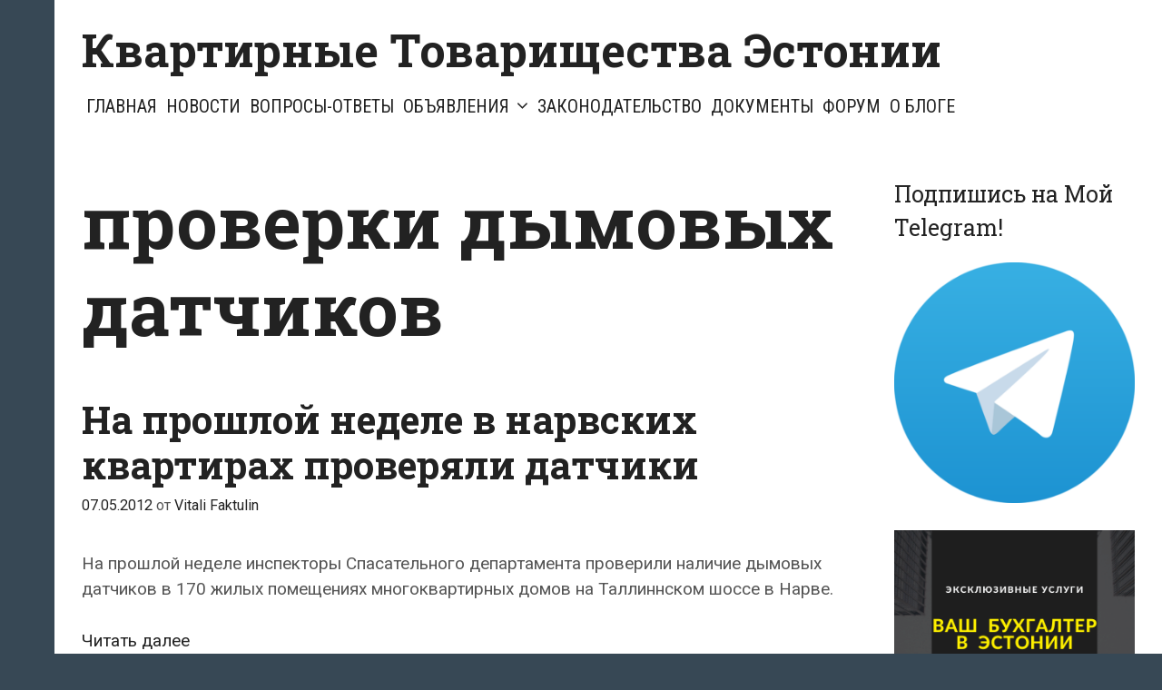

--- FILE ---
content_type: text/html; charset=UTF-8
request_url: https://korteri.info/proverki-dymovyx-datchikov/
body_size: 15009
content:
<!DOCTYPE html>
<html dir="ltr" lang="ru-RU" prefix="og: https://ogp.me/ns#">
<head>
	<meta charset="UTF-8">
	<meta http-equiv="X-UA-Compatible" content="IE=edge" />
	<link rel="profile" href="http://gmpg.org/xfn/11">
	<title>проверки дымовых датчиков | Квартирные Товарищества Эстонии</title>
	<style>img:is([sizes="auto" i], [sizes^="auto," i]) { contain-intrinsic-size: 3000px 1500px }</style>
	
		<!-- All in One SEO 4.9.3 - aioseo.com -->
	<meta name="robots" content="max-image-preview:large" />
	<link rel="canonical" href="https://korteri.info/proverki-dymovyx-datchikov/" />
	<meta name="generator" content="All in One SEO (AIOSEO) 4.9.3" />
		<script type="application/ld+json" class="aioseo-schema">
			{"@context":"https:\/\/schema.org","@graph":[{"@type":"BreadcrumbList","@id":"https:\/\/korteri.info\/proverki-dymovyx-datchikov\/#breadcrumblist","itemListElement":[{"@type":"ListItem","@id":"https:\/\/korteri.info#listItem","position":1,"name":"\u0413\u043b\u0430\u0432\u043d\u0430\u044f \u0441\u0442\u0440\u0430\u043d\u0438\u0446\u0430","item":"https:\/\/korteri.info","nextItem":{"@type":"ListItem","@id":"https:\/\/korteri.info\/proverki-dymovyx-datchikov\/#listItem","name":"\u043f\u0440\u043e\u0432\u0435\u0440\u043a\u0438 \u0434\u044b\u043c\u043e\u0432\u044b\u0445 \u0434\u0430\u0442\u0447\u0438\u043a\u043e\u0432"}},{"@type":"ListItem","@id":"https:\/\/korteri.info\/proverki-dymovyx-datchikov\/#listItem","position":2,"name":"\u043f\u0440\u043e\u0432\u0435\u0440\u043a\u0438 \u0434\u044b\u043c\u043e\u0432\u044b\u0445 \u0434\u0430\u0442\u0447\u0438\u043a\u043e\u0432","previousItem":{"@type":"ListItem","@id":"https:\/\/korteri.info#listItem","name":"\u0413\u043b\u0430\u0432\u043d\u0430\u044f \u0441\u0442\u0440\u0430\u043d\u0438\u0446\u0430"}}]},{"@type":"CollectionPage","@id":"https:\/\/korteri.info\/proverki-dymovyx-datchikov\/#collectionpage","url":"https:\/\/korteri.info\/proverki-dymovyx-datchikov\/","name":"\u043f\u0440\u043e\u0432\u0435\u0440\u043a\u0438 \u0434\u044b\u043c\u043e\u0432\u044b\u0445 \u0434\u0430\u0442\u0447\u0438\u043a\u043e\u0432 | \u041a\u0432\u0430\u0440\u0442\u0438\u0440\u043d\u044b\u0435 \u0422\u043e\u0432\u0430\u0440\u0438\u0449\u0435\u0441\u0442\u0432\u0430 \u042d\u0441\u0442\u043e\u043d\u0438\u0438","inLanguage":"ru-RU","isPartOf":{"@id":"https:\/\/korteri.info\/#website"},"breadcrumb":{"@id":"https:\/\/korteri.info\/proverki-dymovyx-datchikov\/#breadcrumblist"}},{"@type":"Organization","@id":"https:\/\/korteri.info\/#organization","name":"\u041a\u0432\u0430\u0440\u0442\u0438\u0440\u043d\u044b\u0435 \u0422\u043e\u0432\u0430\u0440\u0438\u0449\u0435\u0441\u0442\u0432\u0430 \u042d\u0441\u0442\u043e\u043d\u0438\u0438","description":"\u0411\u043b\u043e\u0433 \u0412\u0438\u0442\u0430\u043b\u0438\u044f \u0424\u0430\u043a\u0442\u0443\u043b\u0438\u043d\u0430","url":"https:\/\/korteri.info\/"},{"@type":"WebSite","@id":"https:\/\/korteri.info\/#website","url":"https:\/\/korteri.info\/","name":"\u041a\u0432\u0430\u0440\u0442\u0438\u0440\u043d\u044b\u0435 \u0422\u043e\u0432\u0430\u0440\u0438\u0449\u0435\u0441\u0442\u0432\u0430 \u042d\u0441\u0442\u043e\u043d\u0438\u0438","description":"\u0411\u043b\u043e\u0433 \u0412\u0438\u0442\u0430\u043b\u0438\u044f \u0424\u0430\u043a\u0442\u0443\u043b\u0438\u043d\u0430","inLanguage":"ru-RU","publisher":{"@id":"https:\/\/korteri.info\/#organization"}}]}
		</script>
		<!-- All in One SEO -->

<link rel='dns-prefetch' href='//fonts.googleapis.com' />
<link rel='dns-prefetch' href='//www.googletagmanager.com' />
<link rel="alternate" type="application/rss+xml" title="Квартирные Товарищества Эстонии &raquo; Лента" href="https://korteri.info/feed/" />
<link rel="alternate" type="application/rss+xml" title="Квартирные Товарищества Эстонии &raquo; Лента комментариев" href="https://korteri.info/comments/feed/" />
<link rel="alternate" type="application/rss+xml" title="Квартирные Товарищества Эстонии &raquo; Лента метки проверки дымовых датчиков" href="https://korteri.info/proverki-dymovyx-datchikov/feed/" />
<script type="text/javascript">
/* <![CDATA[ */
window._wpemojiSettings = {"baseUrl":"https:\/\/s.w.org\/images\/core\/emoji\/16.0.1\/72x72\/","ext":".png","svgUrl":"https:\/\/s.w.org\/images\/core\/emoji\/16.0.1\/svg\/","svgExt":".svg","source":{"concatemoji":"https:\/\/korteri.info\/wp-includes\/js\/wp-emoji-release.min.js?ver=73f48c1a1be9276480d34ef595e68f70"}};
/*! This file is auto-generated */
!function(s,n){var o,i,e;function c(e){try{var t={supportTests:e,timestamp:(new Date).valueOf()};sessionStorage.setItem(o,JSON.stringify(t))}catch(e){}}function p(e,t,n){e.clearRect(0,0,e.canvas.width,e.canvas.height),e.fillText(t,0,0);var t=new Uint32Array(e.getImageData(0,0,e.canvas.width,e.canvas.height).data),a=(e.clearRect(0,0,e.canvas.width,e.canvas.height),e.fillText(n,0,0),new Uint32Array(e.getImageData(0,0,e.canvas.width,e.canvas.height).data));return t.every(function(e,t){return e===a[t]})}function u(e,t){e.clearRect(0,0,e.canvas.width,e.canvas.height),e.fillText(t,0,0);for(var n=e.getImageData(16,16,1,1),a=0;a<n.data.length;a++)if(0!==n.data[a])return!1;return!0}function f(e,t,n,a){switch(t){case"flag":return n(e,"\ud83c\udff3\ufe0f\u200d\u26a7\ufe0f","\ud83c\udff3\ufe0f\u200b\u26a7\ufe0f")?!1:!n(e,"\ud83c\udde8\ud83c\uddf6","\ud83c\udde8\u200b\ud83c\uddf6")&&!n(e,"\ud83c\udff4\udb40\udc67\udb40\udc62\udb40\udc65\udb40\udc6e\udb40\udc67\udb40\udc7f","\ud83c\udff4\u200b\udb40\udc67\u200b\udb40\udc62\u200b\udb40\udc65\u200b\udb40\udc6e\u200b\udb40\udc67\u200b\udb40\udc7f");case"emoji":return!a(e,"\ud83e\udedf")}return!1}function g(e,t,n,a){var r="undefined"!=typeof WorkerGlobalScope&&self instanceof WorkerGlobalScope?new OffscreenCanvas(300,150):s.createElement("canvas"),o=r.getContext("2d",{willReadFrequently:!0}),i=(o.textBaseline="top",o.font="600 32px Arial",{});return e.forEach(function(e){i[e]=t(o,e,n,a)}),i}function t(e){var t=s.createElement("script");t.src=e,t.defer=!0,s.head.appendChild(t)}"undefined"!=typeof Promise&&(o="wpEmojiSettingsSupports",i=["flag","emoji"],n.supports={everything:!0,everythingExceptFlag:!0},e=new Promise(function(e){s.addEventListener("DOMContentLoaded",e,{once:!0})}),new Promise(function(t){var n=function(){try{var e=JSON.parse(sessionStorage.getItem(o));if("object"==typeof e&&"number"==typeof e.timestamp&&(new Date).valueOf()<e.timestamp+604800&&"object"==typeof e.supportTests)return e.supportTests}catch(e){}return null}();if(!n){if("undefined"!=typeof Worker&&"undefined"!=typeof OffscreenCanvas&&"undefined"!=typeof URL&&URL.createObjectURL&&"undefined"!=typeof Blob)try{var e="postMessage("+g.toString()+"("+[JSON.stringify(i),f.toString(),p.toString(),u.toString()].join(",")+"));",a=new Blob([e],{type:"text/javascript"}),r=new Worker(URL.createObjectURL(a),{name:"wpTestEmojiSupports"});return void(r.onmessage=function(e){c(n=e.data),r.terminate(),t(n)})}catch(e){}c(n=g(i,f,p,u))}t(n)}).then(function(e){for(var t in e)n.supports[t]=e[t],n.supports.everything=n.supports.everything&&n.supports[t],"flag"!==t&&(n.supports.everythingExceptFlag=n.supports.everythingExceptFlag&&n.supports[t]);n.supports.everythingExceptFlag=n.supports.everythingExceptFlag&&!n.supports.flag,n.DOMReady=!1,n.readyCallback=function(){n.DOMReady=!0}}).then(function(){return e}).then(function(){var e;n.supports.everything||(n.readyCallback(),(e=n.source||{}).concatemoji?t(e.concatemoji):e.wpemoji&&e.twemoji&&(t(e.twemoji),t(e.wpemoji)))}))}((window,document),window._wpemojiSettings);
/* ]]> */
</script>
<link rel='stylesheet' id='cf7ic_style-css' href='https://korteri.info/wp-content/plugins/contact-form-7-image-captcha/css/cf7ic-style.css?ver=3.3.7' type='text/css' media='all' />
<link rel='stylesheet' id='kohaku-default-fonts-css' href='//fonts.googleapis.com/css?family=Roboto+Slab:100,300,regular,700|Roboto+Condensed:300,300italic,regular,italic,700,700italic|Roboto:100,100italic,300,300italic,regular,italic,500,500italic,700,700italic,900,900italic' type='text/css' media='all' />
<style id='wp-emoji-styles-inline-css' type='text/css'>

	img.wp-smiley, img.emoji {
		display: inline !important;
		border: none !important;
		box-shadow: none !important;
		height: 1em !important;
		width: 1em !important;
		margin: 0 0.07em !important;
		vertical-align: -0.1em !important;
		background: none !important;
		padding: 0 !important;
	}
</style>
<link rel='stylesheet' id='wp-block-library-css' href='https://korteri.info/wp-includes/css/dist/block-library/style.min.css?ver=73f48c1a1be9276480d34ef595e68f70' type='text/css' media='all' />
<style id='wp-block-library-theme-inline-css' type='text/css'>
.wp-block-audio :where(figcaption){color:#555;font-size:13px;text-align:center}.is-dark-theme .wp-block-audio :where(figcaption){color:#ffffffa6}.wp-block-audio{margin:0 0 1em}.wp-block-code{border:1px solid #ccc;border-radius:4px;font-family:Menlo,Consolas,monaco,monospace;padding:.8em 1em}.wp-block-embed :where(figcaption){color:#555;font-size:13px;text-align:center}.is-dark-theme .wp-block-embed :where(figcaption){color:#ffffffa6}.wp-block-embed{margin:0 0 1em}.blocks-gallery-caption{color:#555;font-size:13px;text-align:center}.is-dark-theme .blocks-gallery-caption{color:#ffffffa6}:root :where(.wp-block-image figcaption){color:#555;font-size:13px;text-align:center}.is-dark-theme :root :where(.wp-block-image figcaption){color:#ffffffa6}.wp-block-image{margin:0 0 1em}.wp-block-pullquote{border-bottom:4px solid;border-top:4px solid;color:currentColor;margin-bottom:1.75em}.wp-block-pullquote cite,.wp-block-pullquote footer,.wp-block-pullquote__citation{color:currentColor;font-size:.8125em;font-style:normal;text-transform:uppercase}.wp-block-quote{border-left:.25em solid;margin:0 0 1.75em;padding-left:1em}.wp-block-quote cite,.wp-block-quote footer{color:currentColor;font-size:.8125em;font-style:normal;position:relative}.wp-block-quote:where(.has-text-align-right){border-left:none;border-right:.25em solid;padding-left:0;padding-right:1em}.wp-block-quote:where(.has-text-align-center){border:none;padding-left:0}.wp-block-quote.is-large,.wp-block-quote.is-style-large,.wp-block-quote:where(.is-style-plain){border:none}.wp-block-search .wp-block-search__label{font-weight:700}.wp-block-search__button{border:1px solid #ccc;padding:.375em .625em}:where(.wp-block-group.has-background){padding:1.25em 2.375em}.wp-block-separator.has-css-opacity{opacity:.4}.wp-block-separator{border:none;border-bottom:2px solid;margin-left:auto;margin-right:auto}.wp-block-separator.has-alpha-channel-opacity{opacity:1}.wp-block-separator:not(.is-style-wide):not(.is-style-dots){width:100px}.wp-block-separator.has-background:not(.is-style-dots){border-bottom:none;height:1px}.wp-block-separator.has-background:not(.is-style-wide):not(.is-style-dots){height:2px}.wp-block-table{margin:0 0 1em}.wp-block-table td,.wp-block-table th{word-break:normal}.wp-block-table :where(figcaption){color:#555;font-size:13px;text-align:center}.is-dark-theme .wp-block-table :where(figcaption){color:#ffffffa6}.wp-block-video :where(figcaption){color:#555;font-size:13px;text-align:center}.is-dark-theme .wp-block-video :where(figcaption){color:#ffffffa6}.wp-block-video{margin:0 0 1em}:root :where(.wp-block-template-part.has-background){margin-bottom:0;margin-top:0;padding:1.25em 2.375em}
</style>
<style id='classic-theme-styles-inline-css' type='text/css'>
/*! This file is auto-generated */
.wp-block-button__link{color:#fff;background-color:#32373c;border-radius:9999px;box-shadow:none;text-decoration:none;padding:calc(.667em + 2px) calc(1.333em + 2px);font-size:1.125em}.wp-block-file__button{background:#32373c;color:#fff;text-decoration:none}
</style>
<link rel='stylesheet' id='aioseo/css/src/vue/standalone/blocks/table-of-contents/global.scss-css' href='https://korteri.info/wp-content/plugins/all-in-one-seo-pack/dist/Lite/assets/css/table-of-contents/global.e90f6d47.css?ver=4.9.3' type='text/css' media='all' />
<style id='global-styles-inline-css' type='text/css'>
:root{--wp--preset--aspect-ratio--square: 1;--wp--preset--aspect-ratio--4-3: 4/3;--wp--preset--aspect-ratio--3-4: 3/4;--wp--preset--aspect-ratio--3-2: 3/2;--wp--preset--aspect-ratio--2-3: 2/3;--wp--preset--aspect-ratio--16-9: 16/9;--wp--preset--aspect-ratio--9-16: 9/16;--wp--preset--color--black: #000000;--wp--preset--color--cyan-bluish-gray: #abb8c3;--wp--preset--color--white: #ffffff;--wp--preset--color--pale-pink: #f78da7;--wp--preset--color--vivid-red: #cf2e2e;--wp--preset--color--luminous-vivid-orange: #ff6900;--wp--preset--color--luminous-vivid-amber: #fcb900;--wp--preset--color--light-green-cyan: #7bdcb5;--wp--preset--color--vivid-green-cyan: #00d084;--wp--preset--color--pale-cyan-blue: #8ed1fc;--wp--preset--color--vivid-cyan-blue: #0693e3;--wp--preset--color--vivid-purple: #9b51e0;--wp--preset--gradient--vivid-cyan-blue-to-vivid-purple: linear-gradient(135deg,rgba(6,147,227,1) 0%,rgb(155,81,224) 100%);--wp--preset--gradient--light-green-cyan-to-vivid-green-cyan: linear-gradient(135deg,rgb(122,220,180) 0%,rgb(0,208,130) 100%);--wp--preset--gradient--luminous-vivid-amber-to-luminous-vivid-orange: linear-gradient(135deg,rgba(252,185,0,1) 0%,rgba(255,105,0,1) 100%);--wp--preset--gradient--luminous-vivid-orange-to-vivid-red: linear-gradient(135deg,rgba(255,105,0,1) 0%,rgb(207,46,46) 100%);--wp--preset--gradient--very-light-gray-to-cyan-bluish-gray: linear-gradient(135deg,rgb(238,238,238) 0%,rgb(169,184,195) 100%);--wp--preset--gradient--cool-to-warm-spectrum: linear-gradient(135deg,rgb(74,234,220) 0%,rgb(151,120,209) 20%,rgb(207,42,186) 40%,rgb(238,44,130) 60%,rgb(251,105,98) 80%,rgb(254,248,76) 100%);--wp--preset--gradient--blush-light-purple: linear-gradient(135deg,rgb(255,206,236) 0%,rgb(152,150,240) 100%);--wp--preset--gradient--blush-bordeaux: linear-gradient(135deg,rgb(254,205,165) 0%,rgb(254,45,45) 50%,rgb(107,0,62) 100%);--wp--preset--gradient--luminous-dusk: linear-gradient(135deg,rgb(255,203,112) 0%,rgb(199,81,192) 50%,rgb(65,88,208) 100%);--wp--preset--gradient--pale-ocean: linear-gradient(135deg,rgb(255,245,203) 0%,rgb(182,227,212) 50%,rgb(51,167,181) 100%);--wp--preset--gradient--electric-grass: linear-gradient(135deg,rgb(202,248,128) 0%,rgb(113,206,126) 100%);--wp--preset--gradient--midnight: linear-gradient(135deg,rgb(2,3,129) 0%,rgb(40,116,252) 100%);--wp--preset--font-size--small: 13px;--wp--preset--font-size--medium: 20px;--wp--preset--font-size--large: 36px;--wp--preset--font-size--x-large: 42px;--wp--preset--spacing--20: 0.44rem;--wp--preset--spacing--30: 0.67rem;--wp--preset--spacing--40: 1rem;--wp--preset--spacing--50: 1.5rem;--wp--preset--spacing--60: 2.25rem;--wp--preset--spacing--70: 3.38rem;--wp--preset--spacing--80: 5.06rem;--wp--preset--shadow--natural: 6px 6px 9px rgba(0, 0, 0, 0.2);--wp--preset--shadow--deep: 12px 12px 50px rgba(0, 0, 0, 0.4);--wp--preset--shadow--sharp: 6px 6px 0px rgba(0, 0, 0, 0.2);--wp--preset--shadow--outlined: 6px 6px 0px -3px rgba(255, 255, 255, 1), 6px 6px rgba(0, 0, 0, 1);--wp--preset--shadow--crisp: 6px 6px 0px rgba(0, 0, 0, 1);}:where(.is-layout-flex){gap: 0.5em;}:where(.is-layout-grid){gap: 0.5em;}body .is-layout-flex{display: flex;}.is-layout-flex{flex-wrap: wrap;align-items: center;}.is-layout-flex > :is(*, div){margin: 0;}body .is-layout-grid{display: grid;}.is-layout-grid > :is(*, div){margin: 0;}:where(.wp-block-columns.is-layout-flex){gap: 2em;}:where(.wp-block-columns.is-layout-grid){gap: 2em;}:where(.wp-block-post-template.is-layout-flex){gap: 1.25em;}:where(.wp-block-post-template.is-layout-grid){gap: 1.25em;}.has-black-color{color: var(--wp--preset--color--black) !important;}.has-cyan-bluish-gray-color{color: var(--wp--preset--color--cyan-bluish-gray) !important;}.has-white-color{color: var(--wp--preset--color--white) !important;}.has-pale-pink-color{color: var(--wp--preset--color--pale-pink) !important;}.has-vivid-red-color{color: var(--wp--preset--color--vivid-red) !important;}.has-luminous-vivid-orange-color{color: var(--wp--preset--color--luminous-vivid-orange) !important;}.has-luminous-vivid-amber-color{color: var(--wp--preset--color--luminous-vivid-amber) !important;}.has-light-green-cyan-color{color: var(--wp--preset--color--light-green-cyan) !important;}.has-vivid-green-cyan-color{color: var(--wp--preset--color--vivid-green-cyan) !important;}.has-pale-cyan-blue-color{color: var(--wp--preset--color--pale-cyan-blue) !important;}.has-vivid-cyan-blue-color{color: var(--wp--preset--color--vivid-cyan-blue) !important;}.has-vivid-purple-color{color: var(--wp--preset--color--vivid-purple) !important;}.has-black-background-color{background-color: var(--wp--preset--color--black) !important;}.has-cyan-bluish-gray-background-color{background-color: var(--wp--preset--color--cyan-bluish-gray) !important;}.has-white-background-color{background-color: var(--wp--preset--color--white) !important;}.has-pale-pink-background-color{background-color: var(--wp--preset--color--pale-pink) !important;}.has-vivid-red-background-color{background-color: var(--wp--preset--color--vivid-red) !important;}.has-luminous-vivid-orange-background-color{background-color: var(--wp--preset--color--luminous-vivid-orange) !important;}.has-luminous-vivid-amber-background-color{background-color: var(--wp--preset--color--luminous-vivid-amber) !important;}.has-light-green-cyan-background-color{background-color: var(--wp--preset--color--light-green-cyan) !important;}.has-vivid-green-cyan-background-color{background-color: var(--wp--preset--color--vivid-green-cyan) !important;}.has-pale-cyan-blue-background-color{background-color: var(--wp--preset--color--pale-cyan-blue) !important;}.has-vivid-cyan-blue-background-color{background-color: var(--wp--preset--color--vivid-cyan-blue) !important;}.has-vivid-purple-background-color{background-color: var(--wp--preset--color--vivid-purple) !important;}.has-black-border-color{border-color: var(--wp--preset--color--black) !important;}.has-cyan-bluish-gray-border-color{border-color: var(--wp--preset--color--cyan-bluish-gray) !important;}.has-white-border-color{border-color: var(--wp--preset--color--white) !important;}.has-pale-pink-border-color{border-color: var(--wp--preset--color--pale-pink) !important;}.has-vivid-red-border-color{border-color: var(--wp--preset--color--vivid-red) !important;}.has-luminous-vivid-orange-border-color{border-color: var(--wp--preset--color--luminous-vivid-orange) !important;}.has-luminous-vivid-amber-border-color{border-color: var(--wp--preset--color--luminous-vivid-amber) !important;}.has-light-green-cyan-border-color{border-color: var(--wp--preset--color--light-green-cyan) !important;}.has-vivid-green-cyan-border-color{border-color: var(--wp--preset--color--vivid-green-cyan) !important;}.has-pale-cyan-blue-border-color{border-color: var(--wp--preset--color--pale-cyan-blue) !important;}.has-vivid-cyan-blue-border-color{border-color: var(--wp--preset--color--vivid-cyan-blue) !important;}.has-vivid-purple-border-color{border-color: var(--wp--preset--color--vivid-purple) !important;}.has-vivid-cyan-blue-to-vivid-purple-gradient-background{background: var(--wp--preset--gradient--vivid-cyan-blue-to-vivid-purple) !important;}.has-light-green-cyan-to-vivid-green-cyan-gradient-background{background: var(--wp--preset--gradient--light-green-cyan-to-vivid-green-cyan) !important;}.has-luminous-vivid-amber-to-luminous-vivid-orange-gradient-background{background: var(--wp--preset--gradient--luminous-vivid-amber-to-luminous-vivid-orange) !important;}.has-luminous-vivid-orange-to-vivid-red-gradient-background{background: var(--wp--preset--gradient--luminous-vivid-orange-to-vivid-red) !important;}.has-very-light-gray-to-cyan-bluish-gray-gradient-background{background: var(--wp--preset--gradient--very-light-gray-to-cyan-bluish-gray) !important;}.has-cool-to-warm-spectrum-gradient-background{background: var(--wp--preset--gradient--cool-to-warm-spectrum) !important;}.has-blush-light-purple-gradient-background{background: var(--wp--preset--gradient--blush-light-purple) !important;}.has-blush-bordeaux-gradient-background{background: var(--wp--preset--gradient--blush-bordeaux) !important;}.has-luminous-dusk-gradient-background{background: var(--wp--preset--gradient--luminous-dusk) !important;}.has-pale-ocean-gradient-background{background: var(--wp--preset--gradient--pale-ocean) !important;}.has-electric-grass-gradient-background{background: var(--wp--preset--gradient--electric-grass) !important;}.has-midnight-gradient-background{background: var(--wp--preset--gradient--midnight) !important;}.has-small-font-size{font-size: var(--wp--preset--font-size--small) !important;}.has-medium-font-size{font-size: var(--wp--preset--font-size--medium) !important;}.has-large-font-size{font-size: var(--wp--preset--font-size--large) !important;}.has-x-large-font-size{font-size: var(--wp--preset--font-size--x-large) !important;}
:where(.wp-block-post-template.is-layout-flex){gap: 1.25em;}:where(.wp-block-post-template.is-layout-grid){gap: 1.25em;}
:where(.wp-block-columns.is-layout-flex){gap: 2em;}:where(.wp-block-columns.is-layout-grid){gap: 2em;}
:root :where(.wp-block-pullquote){font-size: 1.5em;line-height: 1.6;}
</style>
<link rel='stylesheet' id='contact-form-7-css' href='https://korteri.info/wp-content/plugins/contact-form-7/includes/css/styles.css?ver=6.1.4' type='text/css' media='all' />
<link rel='stylesheet' id='svensoft-social-shared-buttons-style-css' href='https://korteri.info/wp-content/plugins/svensoft-social-share-buttons/css/style.css?ver=73f48c1a1be9276480d34ef595e68f70' type='text/css' media='all' />
<link rel='stylesheet' id='wp-polls-css' href='https://korteri.info/wp-content/plugins/wp-polls/polls-css.css?ver=2.77.3' type='text/css' media='all' />
<style id='wp-polls-inline-css' type='text/css'>
.wp-polls .pollbar {
	margin: 1px;
	font-size: 14px;
	line-height: 16px;
	height: 16px;
	background-image: url('https://korteri.info/wp-content/plugins/wp-polls/images/default/pollbg.gif');
	border: 1px solid #c8c8c8;
}

</style>
<link rel='stylesheet' id='kohaku-style-grid-css' href='https://korteri.info/wp-content/themes/kohaku/css/unsemantic-grid.min.css?ver=1.5.0' type='text/css' media='all' />
<link rel='stylesheet' id='kohaku-style-css' href='https://korteri.info/wp-content/themes/kohaku/style.min.css?ver=1.5.0' type='text/css' media='all' />
<style id='kohaku-style-inline-css' type='text/css'>
body{color:#555555;}.kohaku-side-padding-inside{background-color:#ffffff;}.kohaku-side-left-cover,.kohaku-side-right-cover{background-color:#374855;}a, a:visited{color:#222222;text-decoration:none;}a:hover, a:focus, a:active{color:#555555;text-decoration:none;}body .grid-container{max-width:2000px;}body, button, input, select, textarea{font-family:"Roboto";}.top-bar{font-family:"Roboto Condensed";}.main-title{font-family:"Roboto Slab";}.main-navigation a, .menu-toggle{font-family:"Roboto Condensed";}.main-navigation .main-nav ul ul li a{font-size:17px;}.widget-title{font-family:"Roboto Slab";}button:not(.menu-toggle),html input[type="button"],input[type="reset"],input[type="submit"],.button,.button:visited{font-family:"Roboto Slab";}h1{font-family:"Roboto Slab";}h2{font-family:"Roboto Slab";}h3{font-family:"Roboto Slab";}.site-info{font-family:"Roboto Condensed";}.kohaku-side-left-content{font-family:"Roboto Condensed";}@media (max-width:768px){.main-title{font-size:25px;}h1{font-size:30px;}h2{font-size:25px;}}.top-bar{background-color:#374855;color:#ffffff;}.top-bar a,.top-bar a:visited{color:#ffffff;}.top-bar a:hover{color:#dddddd;}.main-navigation,.main-navigation ul ul,.transparent-header .main-navigation.is_stuck{background-color:#ffffff;}.main-navigation .main-nav ul li a,.menu-toggle{color:#222222;}.main-navigation .main-nav ul li:hover > a,.main-navigation .main-nav ul li:focus > a, .main-navigation .main-nav ul li.sfHover > a{color:#555555;}button.menu-toggle:hover,button.menu-toggle:focus,.main-navigation .mobile-bar-items a,.main-navigation .mobile-bar-items a:hover,.main-navigation .mobile-bar-items a:focus{color:#222222;}.inside-navigation .search-form input[type="search"]:focus{color:#555555;}.main-navigation ul ul{background-color:#222222;}.main-navigation .main-nav ul ul li a{color:#ffffff;}.main-navigation .main-nav ul ul li:hover > a,.main-navigation .main-nav ul ul li:focus > a,.main-navigation .main-nav ul ul li.sfHover > a{color:#cccccc;}h1{color:#222222;}h2{color:#222222;}h3{color:#222222;}.footer-widgets{color:#ffffff;background-color:#374855;}.footer-widgets h1,.footer-widgets h2,.footer-widgets h3{color:#ffffff;}.footer-widgets a,.footer-widgets a:visited{color:#dddddd;}.footer-widgets a:hover{color:#ffffff;}.footer-widgets .widget-title{color:#ffffff;}.site-info{color:#222222;background-color:#ffffff;}.site-info a,.site-info a:visited{color:#222222;}.site-info a:hover{color:#555555;}input[type="text"],input[type="email"],input[type="url"],input[type="password"],input[type="search"],input[type="tel"],input[type="number"],textarea,select{color:#555555;background-color:#fafafa;border-color:#cccccc;}input[type="text"]:focus,input[type="email"]:focus,input[type="url"]:focus,input[type="password"]:focus,input[type="search"]:focus,input[type="tel"]:focus,input[type="number"]:focus,textarea:focus,select:focus{color:#555555;background-color:#ffffff;border-color:#bfbfbf;}button,html input[type="button"],input[type="reset"],input[type="submit"],a.button,a.button:visited{color:#222222;background-color:#eeeeee;border-color:#374855;}button:hover,html input[type="button"]:hover,input[type="reset"]:hover,input[type="submit"]:hover,a.button:hover,button:focus,html input[type="button"]:focus,input[type="reset"]:focus,input[type="submit"]:focus,a.button:focus{color:#ffffff;background-color:#374855;}.kohaku-back-to-top,.kohaku-back-to-top:visited{background-color:rgba(255,255,255,0.7);color:#374855;}.kohaku-back-to-top:hover,.kohaku-back-to-top:focus{background-color:#ffffff;color:#374855;}.kohaku-side-left-content{color:#ffffff;}.kohaku-side-left-content a{color:#dddddd;}.kohaku-side-left-content a:hover{color:#ffffff;}@media (min-width:768px){.transparent-header .site-header{width:calc(100% - 60px - 0px) !important;}}@media (max-width:768px){.separate-containers .inside-article, .separate-containers .comments-area, .separate-containers .page-header, .separate-containers .paging-navigation, .one-container .site-content, .inside-page-header{padding:15px;}}.nav-float-right .is_stuck.main-navigation{width:calc(100% - 60px - 0px) !important;}@media (max-width:768px){body{padding:0px 0px 0px 30px;}}.main-navigation ul ul{top:auto;}.inside-navigation .search-form, .inside-navigation .search-form input{height:100%;}.rtl .menu-item-has-children .dropdown-menu-toggle{padding-left:5px;}.rtl .main-navigation .main-nav ul li.menu-item-has-children > a{padding-right:5px;}
</style>
<link rel='stylesheet' id='kohaku-mobile-style-css' href='https://korteri.info/wp-content/themes/kohaku/css/mobile.min.css?ver=1.5.0' type='text/css' media='all' />
<link rel='stylesheet' id='font-awesome-css' href='https://korteri.info/wp-content/themes/kohaku/css/font-awesome.min.css?ver=5.1' type='text/css' media='all' />
<link rel='stylesheet' id='wp-pagenavi-css' href='https://korteri.info/wp-content/plugins/wp-pagenavi/pagenavi-css.css?ver=2.70' type='text/css' media='all' />
<link rel='stylesheet' id='flagallery-css' href='https://korteri.info/wp-content/plugins/flash-album-gallery/assets/flagallery.css?ver=6.1.2' type='text/css' media='all' />
<script type="text/javascript" src="https://korteri.info/wp-includes/js/jquery/jquery.min.js?ver=3.7.1" id="jquery-core-js"></script>
<script type="text/javascript" src="https://korteri.info/wp-includes/js/jquery/jquery-migrate.min.js?ver=3.4.1" id="jquery-migrate-js"></script>
<link rel="https://api.w.org/" href="https://korteri.info/wp-json/" /><link rel="alternate" title="JSON" type="application/json" href="https://korteri.info/wp-json/wp/v2/tags/106" /><link rel="EditURI" type="application/rsd+xml" title="RSD" href="https://korteri.info/xmlrpc.php?rsd" />

<meta name="generator" content="Site Kit by Google 1.170.0" /><script type="text/javascript">
(function(url){
	if(/(?:Chrome\/26\.0\.1410\.63 Safari\/537\.31|WordfenceTestMonBot)/.test(navigator.userAgent)){ return; }
	var addEvent = function(evt, handler) {
		if (window.addEventListener) {
			document.addEventListener(evt, handler, false);
		} else if (window.attachEvent) {
			document.attachEvent('on' + evt, handler);
		}
	};
	var removeEvent = function(evt, handler) {
		if (window.removeEventListener) {
			document.removeEventListener(evt, handler, false);
		} else if (window.detachEvent) {
			document.detachEvent('on' + evt, handler);
		}
	};
	var evts = 'contextmenu dblclick drag dragend dragenter dragleave dragover dragstart drop keydown keypress keyup mousedown mousemove mouseout mouseover mouseup mousewheel scroll'.split(' ');
	var logHuman = function() {
		if (window.wfLogHumanRan) { return; }
		window.wfLogHumanRan = true;
		var wfscr = document.createElement('script');
		wfscr.type = 'text/javascript';
		wfscr.async = true;
		wfscr.src = url + '&r=' + Math.random();
		(document.getElementsByTagName('head')[0]||document.getElementsByTagName('body')[0]).appendChild(wfscr);
		for (var i = 0; i < evts.length; i++) {
			removeEvent(evts[i], logHuman);
		}
	};
	for (var i = 0; i < evts.length; i++) {
		addEvent(evts[i], logHuman);
	}
})('//korteri.info/?wordfence_lh=1&hid=10424E3FF5F1758300C955337D27B1B1');
</script>
<!-- <meta name='Grand Flagallery' content='6.1.2' /> -->
<!-- Analytics by WP Statistics - https://wp-statistics.com -->
<meta name="viewport" content="width=device-width, initial-scale=1"><style type="text/css">.recentcomments a{display:inline !important;padding:0 !important;margin:0 !important;}</style><style type="text/css">.wpa-field--website_address, .adverts-field-name-website_address { display: none !important }</style><link rel="icon" href="https://korteri.info/wp-content/uploads/2020/04/cropped-linnaosa01-32x32.png" sizes="32x32" />
<link rel="icon" href="https://korteri.info/wp-content/uploads/2020/04/cropped-linnaosa01-192x192.png" sizes="192x192" />
<link rel="apple-touch-icon" href="https://korteri.info/wp-content/uploads/2020/04/cropped-linnaosa01-180x180.png" />
<meta name="msapplication-TileImage" content="https://korteri.info/wp-content/uploads/2020/04/cropped-linnaosa01-270x270.png" />
</head>

<body itemtype='https://schema.org/Blog' itemscope='itemscope' class="archive tag tag-proverki-dymovyx-datchikov tag-106 wp-embed-responsive wp-theme-kohaku  right-sidebar nav-float-left fluid-header separate-containers active-footer-widgets-4 nav-aligned-right header-aligned-left dropdown-hover">
		<div class="kohaku-side-padding-inside">
	<a class="screen-reader-text skip-link" href="#content" title="Перейти к содержимому">Перейти к содержимому</a>		<header itemtype="https://schema.org/WPHeader" itemscope="itemscope" id="masthead" class="site-header" style="background-image: url()">
			<div class="inside-header">
            	<div class="header-content-h">
							<div class="header-widget">
				<aside id="execphp-17" class="widget inner-padding widget_execphp">			<div class="execphpwidget"><!--LiveInternet counter--><!--/LiveInternet-->

</div>
		</aside>			</div>
		<div class="site-branding">
					<p class="main-title" itemprop="headline">
				<a href="https://korteri.info/" rel="home">
					Квартирные Товарищества Эстонии
				</a>
			</p>
					
				</div>		<nav itemtype="https://schema.org/SiteNavigationElement" itemscope="itemscope" id="site-navigation" class="main-navigation grid-container grid-parent">
			<div class="inside-navigation grid-container grid-parent">
								<button class="menu-toggle" aria-controls="primary-menu" aria-expanded="false">
										<span class="mobile-menu">Меню</span>
				</button>
				<div id="primary-menu" class="main-nav"><ul id="menu-menu-1" class=" menu sf-menu"><li id="menu-item-1805" class="menu-item menu-item-type-custom menu-item-object-custom menu-item-1805"><a href="https://www.korteri.info/">Главная</a></li>
<li id="menu-item-1824" class="menu-item menu-item-type-taxonomy menu-item-object-category menu-item-1824"><a href="https://korteri.info/all-posts/novosti/">Новости</a></li>
<li id="menu-item-1828" class="menu-item menu-item-type-taxonomy menu-item-object-category menu-item-1828"><a href="https://korteri.info/all-posts/voprosy-otvety/">Вопросы-Ответы</a></li>
<li id="menu-item-2503" class="menu-item menu-item-type-post_type menu-item-object-page menu-item-has-children menu-item-2503"><a href="https://korteri.info/kuulutused/">Объявления<span role="presentation" class="dropdown-menu-toggle"></span></a>
<ul class="sub-menu">
	<li id="menu-item-2505" class="menu-item menu-item-type-post_type menu-item-object-page menu-item-2505"><a href="https://korteri.info/?page_id=2500">Добавить новое</a></li>
	<li id="menu-item-2504" class="menu-item menu-item-type-post_type menu-item-object-page menu-item-2504"><a href="https://korteri.info/?page_id=2501">Просмотреть старые</a></li>
</ul>
</li>
<li id="menu-item-1825" class="menu-item menu-item-type-taxonomy menu-item-object-category menu-item-1825"><a href="https://korteri.info/all-posts/zakony-kommentarii/">Законодательство</a></li>
<li id="menu-item-1826" class="menu-item menu-item-type-taxonomy menu-item-object-category menu-item-1826"><a href="https://korteri.info/all-posts/dokumenty/">Документы</a></li>
<li id="menu-item-2352" class="menu-item menu-item-type-post_type menu-item-object-page menu-item-2352"><a href="https://korteri.info/forum/">Форум</a></li>
<li id="menu-item-1806" class="menu-item menu-item-type-post_type menu-item-object-page menu-item-1806"><a href="https://korteri.info/o-bloge/">О блоге</a></li>
</ul></div>			</div><!-- .inside-navigation -->
		</nav><!-- #site-navigation -->
		                </div><!-- .header-content-h -->
			</div><!-- .inside-header -->
		</header><!-- #masthead -->
		
	<div id="page" class="hfeed site grid-container container grid-parent">
		<div id="content" class="site-content">
			
	<div id="primary" class="content-area grid-parent mobile-grid-100 grid-75 tablet-grid-75">
		<main id="main" class="site-main">
					<header class="page-header">
			
			<h1 class="page-title">
				проверки дымовых датчиков			</h1>

					</header><!-- .page-header -->
		<article id="post-766" class="post-766 post type-post status-publish format-standard hentry category-all-posts category-novosti tag-dymovye-datchiki tag-narva tag-proverki-dymovyx-datchikov tag-spasatelnyj-departament tag-estoniya" itemtype='https://schema.org/CreativeWork' itemscope='itemscope'>
	<div class="inside-article">
    	<div class="article-holder">
		
		<header class="entry-header">
			<h2 class="entry-title" itemprop="headline"><a href="https://korteri.info/2012/05/07/na-proshloj-nedele-v-narvskix-kvartirax-proveryali-datchiki/" rel="bookmark">На прошлой неделе в нарвских квартирах проверяли датчики</a></h2>			<div class="entry-meta">
				<span class="posted-on"><a href="https://korteri.info/2012/05/07/na-proshloj-nedele-v-narvskix-kvartirax-proveryali-datchiki/" title="14:30" rel="bookmark"><time class="updated" datetime="2012-05-08T01:27:15+03:00" itemprop="dateModified">08.05.2012</time><time class="entry-date published" datetime="2012-05-07T14:30:24+03:00" itemprop="datePublished">07.05.2012</time></a></span> <span class="byline"><span class="author vcard" itemtype="https://schema.org/Person" itemscope="itemscope" itemprop="author">от <a class="url fn n" href="https://korteri.info/author/peremees/" title="Посмотреть все записи от Vitali Faktulin" rel="author" itemprop="url"><span class="author-name" itemprop="name">Vitali Faktulin</span></a></span></span>			</div><!-- .entry-meta -->
				</header><!-- .entry-header -->

		
			<div class="entry-content" itemprop="text">
				<p>На прошлой неделе инспекторы Спасательного департамента проверили наличие дымовых датчиков в 170 жилых помещениях многоквартирных домов на Таллиннском шоссе в Нарве. </p>
<p class="read-more-container"><a title="На прошлой неделе в нарвских квартирах проверяли датчики" class="read-more content-read-more" href="https://korteri.info/2012/05/07/na-proshloj-nedele-v-narvskix-kvartirax-proveryali-datchiki/#more-766">Читать далее<span class="screen-reader-text">На прошлой неделе в нарвских квартирах проверяли датчики</span></a></p>
			</div><!-- .entry-content -->

					<footer class="entry-meta">
				<span class="cat-links"><span class="screen-reader-text">Рубрики </span><a href="https://korteri.info/all-posts/" rel="category tag">All Posts</a>, <a href="https://korteri.info/all-posts/novosti/" rel="category tag">Новости</a></span><span class="tags-links"><span class="screen-reader-text">Метки </span><a href="https://korteri.info/dymovye-datchiki/" rel="tag">дымовые датчики</a>, <a href="https://korteri.info/narva/" rel="tag">нарва</a>, <a href="https://korteri.info/proverki-dymovyx-datchikov/" rel="tag">проверки дымовых датчиков</a>, <a href="https://korteri.info/spasatelnyj-departament/" rel="tag">спасательный департамент</a>, <a href="https://korteri.info/estoniya/" rel="tag">эстония</a></span><span class="comments-link"><a href="https://korteri.info/2012/05/07/na-proshloj-nedele-v-narvskix-kvartirax-proveryali-datchiki/#respond">Оставить комментарий</a></span>							</footer><!-- .entry-meta -->
		        </div>
	</div><!-- .inside-article -->
</article><!-- #post-## -->
<article id="post-162" class="post-162 post type-post status-publish format-standard hentry category-all-posts category-novosti tag-dymovye-datchiki tag-zakon-o-spasatelnoj-sluzhbe tag-ida-virumaa tag-kvartira tag-kvartirnoe-tovarishhestvo tag-kvartirnye-tovarishhestva tag-lyaene-virumaa tag-proverki-dymovyx-datchikov tag-spasateli tag-spasatelnyj-departament tag-shtraf-za-otsutstvie-dymovogo-datchika tag-shtraf-za-prepyatstvie-rabote-inspektora tag-shtrafy tag-estoniya" itemtype='https://schema.org/CreativeWork' itemscope='itemscope'>
	<div class="inside-article">
    	<div class="article-holder">
		
		<header class="entry-header">
			<h2 class="entry-title" itemprop="headline"><a href="https://korteri.info/2009/08/06/v-uezdax-ida-i-lyaene-virumaa-nachinayutsya-proverki-dymovyx-datchikov/" rel="bookmark">В уездах Ида- и Ляэне-Вирумаа начинаются проверки дымовых датчиков</a></h2>			<div class="entry-meta">
				<span class="posted-on"><a href="https://korteri.info/2009/08/06/v-uezdax-ida-i-lyaene-virumaa-nachinayutsya-proverki-dymovyx-datchikov/" title="08:15" rel="bookmark"><time class="updated" datetime="2012-04-16T08:49:14+03:00" itemprop="dateModified">16.04.2012</time><time class="entry-date published" datetime="2009-08-06T08:15:22+03:00" itemprop="datePublished">06.08.2009</time></a></span> <span class="byline"><span class="author vcard" itemtype="https://schema.org/Person" itemscope="itemscope" itemprop="author">от <a class="url fn n" href="https://korteri.info/author/peremees/" title="Посмотреть все записи от Vitali Faktulin" rel="author" itemprop="url"><span class="author-name" itemprop="name">Vitali Faktulin</span></a></span></span>			</div><!-- .entry-meta -->
				</header><!-- .entry-header -->

		
			<div class="entry-content" itemprop="text">
				<p>Начиная со следующего понедельника сотрудники Восточно-Эстонского Спасательного центра начнут проверять наличие дымовых датчиков у жителей Ида-Вирумаа и Ляэне-Вирумаа.</p>
<p class="read-more-container"><a title="В уездах Ида- и Ляэне-Вирумаа начинаются проверки дымовых датчиков" class="read-more content-read-more" href="https://korteri.info/2009/08/06/v-uezdax-ida-i-lyaene-virumaa-nachinayutsya-proverki-dymovyx-datchikov/#more-162">Читать далее<span class="screen-reader-text">В уездах Ида- и Ляэне-Вирумаа начинаются проверки дымовых датчиков</span></a></p>
			</div><!-- .entry-content -->

					<footer class="entry-meta">
				<span class="cat-links"><span class="screen-reader-text">Рубрики </span><a href="https://korteri.info/all-posts/" rel="category tag">All Posts</a>, <a href="https://korteri.info/all-posts/novosti/" rel="category tag">Новости</a></span><span class="tags-links"><span class="screen-reader-text">Метки </span><a href="https://korteri.info/dymovye-datchiki/" rel="tag">дымовые датчики</a>, <a href="https://korteri.info/zakon-o-spasatelnoj-sluzhbe/" rel="tag">Закон о спасательной службе</a>, <a href="https://korteri.info/ida-virumaa/" rel="tag">ида-вирумаа</a>, <a href="https://korteri.info/kvartira/" rel="tag">квартира</a>, <a href="https://korteri.info/kvartirnoe-tovarishhestvo/" rel="tag">квартирное товарищество</a>, <a href="https://korteri.info/kvartirnye-tovarishhestva/" rel="tag">квартирные товарищества</a>, <a href="https://korteri.info/lyaene-virumaa/" rel="tag">Ляэне-Вирумаа</a>, <a href="https://korteri.info/proverki-dymovyx-datchikov/" rel="tag">проверки дымовых датчиков</a>, <a href="https://korteri.info/spasateli/" rel="tag">спасатели</a>, <a href="https://korteri.info/spasatelnyj-departament/" rel="tag">спасательный департамент</a>, <a href="https://korteri.info/shtraf-za-otsutstvie-dymovogo-datchika/" rel="tag">штраф за отсутствие дымового датчика</a>, <a href="https://korteri.info/shtraf-za-prepyatstvie-rabote-inspektora/" rel="tag">штраф за препятствие работе инспектора</a>, <a href="https://korteri.info/shtrafy/" rel="tag">штрафы</a>, <a href="https://korteri.info/estoniya/" rel="tag">эстония</a></span><span class="comments-link"><a href="https://korteri.info/2009/08/06/v-uezdax-ida-i-lyaene-virumaa-nachinayutsya-proverki-dymovyx-datchikov/#respond">Оставить комментарий</a></span>							</footer><!-- .entry-meta -->
		        </div>
	</div><!-- .inside-article -->
</article><!-- #post-## -->
		</main><!-- #main -->
	</div><!-- #primary -->

	<div id="right-sidebar" itemtype="https://schema.org/WPSideBar" itemscope="itemscope" class="widget-area grid-25 tablet-grid-25 grid-parent sidebar">
	<div class="inside-right-sidebar">
		<aside id="execphp-21" class="widget inner-padding widget_execphp"><h2 class="widget-title">Подпишись на Мой Telegram!</h2>			<div class="execphpwidget"><a href="https://t.me/korteriyhistud/"><img src="https://korteri.info/wp-content/uploads/2021/11/telegram-gfcc4cd543_640-300x300.png" alt="Мой Telegram-Канал" width="300" height="300" class="aligncenter size-thumbnail wp-image-7756" /></a></div>
		</aside><aside id="execphp-20" class="widget inner-padding widget_execphp">			<div class="execphpwidget"><a href="https://buhgalter.eu/"><img src="https://korteriyhistud.ee/wp-content/uploads/2021/05/vip-raamatupidaja-eestis-300x300-1-300x300-1-300x300.png" alt="Ваш бухгалтер в Эстонии" width="300" height="300" class="aligncenter size-thumbnail wp-image-7756" /></a></div>
		</aside><aside id="execphp-18" class="widget inner-padding widget_execphp">			<div class="execphpwidget"><div id="fb-root"></div>
<script async defer crossorigin="anonymous" src="https://connect.facebook.net/ru_RU/sdk.js#xfbml=1&version=v5.0&appId=192585717453851&autoLogAppEvents=1"></script></div>
		</aside><aside id="search-3" class="widget inner-padding widget_search"><form method="get" class="search-form" action="https://korteri.info/">
	<label>
		<span class="screen-reader-text">Поиск для:</span>
		<input type="search" class="search-field" placeholder="Поиск&hellip;" value="" name="s" title="Поиск для:">
	</label>
	<input type="submit" class="search-submit" value="Поиск">
</form>
</aside><aside id="execphp-19" class="widget inner-padding widget_execphp"><h2 class="widget-title">Подпишись на Мой Facebook!</h2>			<div class="execphpwidget"><center><div class="fb-page" data-href="https://www.facebook.com/korteriyhistud/" data-width="320" data-hide-cover="false" data-show-facepile="true"></div></center>
&nbsp;
<center><div class="fb-page" data-href="https://www.facebook.com/103555595311440/" data-width="320" data-hide-cover="false" data-show-facepile="true"></div></center>
&nbsp;</div>
		</aside><aside id="custom_html-2" class="widget_text widget inner-padding widget_custom_html"><div class="textwidget custom-html-widget"><strong><a href="https://korteriyhistud.ee" rel="noopener" target="_blank">Новая версия блога</a></strong></div></aside><aside id="categories-2" class="widget inner-padding widget_categories"><h2 class="widget-title">Рубрики</h2>
			<ul>
					<li class="cat-item cat-item-1"><a href="https://korteri.info/all-posts/">All Posts</a> (321)
</li>
	<li class="cat-item cat-item-3"><a href="https://korteri.info/all-posts/voprosy-otvety/">Вопросы-Ответы</a> (49)
</li>
	<li class="cat-item cat-item-4"><a href="https://korteri.info/all-posts/dokumenty/">Документы</a> (5)
</li>
	<li class="cat-item cat-item-575"><a href="https://korteri.info/all-posts/zakony-kommentarii/">Законы-Комментарии</a> (7)
</li>
	<li class="cat-item cat-item-7"><a href="https://korteri.info/all-posts/novosti/">Новости</a> (245)
</li>
	<li class="cat-item cat-item-53"><a href="https://korteri.info/all-posts/poleznye-sovety/">Полезные Советы</a> (6)
</li>
	<li class="cat-item cat-item-6"><a href="https://korteri.info/all-posts/reklama/">Реклама</a> (3)
</li>
	<li class="cat-item cat-item-100"><a href="https://korteri.info/all-posts/sravnim-scheta/">Сравним Счета</a> (3)
</li>
	<li class="cat-item cat-item-62"><a href="https://korteri.info/all-posts/stati/">Статьи</a> (17)
</li>
	<li class="cat-item cat-item-71"><a href="https://korteri.info/all-posts/fotogalerei/">Фотогалереи</a> (1)
</li>
	<li class="cat-item cat-item-276"><a href="https://korteri.info/all-posts/yumor/">Юмор</a> (1)
</li>
			</ul>

			</aside>
		<aside id="recent-posts-2" class="widget inner-padding widget_recent_entries">
		<h2 class="widget-title">Свежие записи</h2>
		<ul>
											<li>
					<a href="https://korteri.info/2022/01/28/v-narve-ozhidaetsya-rezkij-rost-tarifov-na-otoplenie/">В Нарве ожидается резкий рост тарифов на отопление</a>
									</li>
											<li>
					<a href="https://korteri.info/2021/12/31/pozdravlyayu-s-novym-2022-godom/">Поздравляю с Новым 2022 годом!</a>
									</li>
											<li>
					<a href="https://korteri.info/2021/12/01/v-talline-i-maardu-nachali-dejstvovat-vyrosshie-pochti-na-60-ceny-na-otoplenie/">В Таллине и Маарду начали действовать выросшие почти на 60% цены на отопление</a>
									</li>
											<li>
					<a href="https://korteri.info/2021/11/30/v-tartu-menyaetsya-organizaciya-vyvoza-musora/">В Тарту меняется организация вывоза мусора</a>
									</li>
											<li>
					<a href="https://korteri.info/2021/11/15/zavtra-i-v-chetverg-projdyot-onlajn-vebinar-arenda-kvartir-v-mnogokvartirnyx-domax/">Завтра и в четверг пройдёт онлайн-вебинар «Аренда квартир в многоквартирных домах»</a>
									</li>
											<li>
					<a href="https://korteri.info/2021/11/15/moj-telegram-kanal-priglashayu-podpisyvatsya/">Мой Telegram-канал. Приглашаю подписываться!</a>
									</li>
											<li>
					<a href="https://korteri.info/2021/11/12/v-narve-obnaruzheno-sem-kvartir-s-opasnym-dlya-zhizni-gazovym-oborudovaniem/">В Нарве обнаружено семь квартир с опасным для жизни газовым оборудованием</a>
									</li>
											<li>
					<a href="https://korteri.info/2021/11/08/imeete-li-vy-pravo-xodatajstvovat-o-kompensacii-za-povyshenie-cen-na-elektrichestvo-gaz-i-otoplenie/">Имеете ли вы право ходатайствовать о компенсации за повышение цен на электричество, газ и отопление?</a>
									</li>
											<li>
					<a href="https://korteri.info/2021/10/28/povyshenie-cen-na-elektrichestvo-gaz-i-otoplenie-chastichno-kompensiruyut-no-ne-vsem/">Повышение цен на электричество, газ и отопление частично компенсируют, но не всем …</a>
									</li>
											<li>
					<a href="https://korteri.info/2021/06/25/priglashayu-v-gruppu-idaviruscy-idavirulased/">Приглашаю в группу &#171;Идавирусцы / Idavirulased&#187; !</a>
									</li>
					</ul>

		</aside><aside id="recent-comments-2" class="widget inner-padding widget_recent_comments"><h2 class="widget-title">Свежие комментарии</h2><ul id="recentcomments"><li class="recentcomments"><span class="comment-author-link">Vitali Faktulin</span> к записи <a href="https://korteri.info/2008/03/20/imeyut-li-pravo-chleny-pravleniya-kvartirnogo-tovarishhestva-samovolno-zaklyuchat-dogovora/#comment-9178">Имеют ли право члены правления квартирного товарищества самовольно заключать договора?</a></li><li class="recentcomments"><span class="comment-author-link">Елена Сандул</span> к записи <a href="https://korteri.info/2008/03/20/imeyut-li-pravo-chleny-pravleniya-kvartirnogo-tovarishhestva-samovolno-zaklyuchat-dogovora/#comment-4295">Имеют ли право члены правления квартирного товарищества самовольно заключать договора?</a></li><li class="recentcomments"><span class="comment-author-link">Олав</span> к записи <a href="https://korteri.info/2013/02/01/zakon-o-kvartirnom-tovarishhestve/#comment-2945">Закон о квартирном товариществе</a></li><li class="recentcomments"><span class="comment-author-link">Валентина</span> к записи <a href="https://korteri.info/2016/05/25/imeet-li-pravo-predsedatel-pravleniya-kvartirnogo-tovarishhestva-edinolichno-rasporyazhatsya-podvalnymi-pomeshheniyami-zhilogo-doma/#comment-2893">Имеет ли право председатель правления квартирного товарищества единолично распоряжаться подвальными помещениями жилого дома?</a></li><li class="recentcomments"><span class="comment-author-link">Vitali Faktulin</span> к записи <a href="https://korteri.info/2012/12/16/u-kogo-kakaya-cena-za-otoplenie-v-estonii/#comment-2881">У кого какая цена за отопление в Эстонии?</a></li><li class="recentcomments"><span class="comment-author-link">Нина Алексеева</span> к записи <a href="https://korteri.info/2012/12/16/u-kogo-kakaya-cena-za-otoplenie-v-estonii/#comment-2880">У кого какая цена за отопление в Эстонии?</a></li><li class="recentcomments"><span class="comment-author-link">Galina Bandurina</span> к записи <a href="https://korteri.info/2017/01/13/zakon-o-kvartirnoj-sobstvennosti-i-kvartirnyx-tovarishhestvax-na-russkom-yazyke/#comment-2876">Закон о квартирной собственности и квартирных товариществах (на русском языке)</a></li><li class="recentcomments"><span class="comment-author-link">Vitali Faktulin</span> к записи <a href="https://korteri.info/2016/05/25/imeet-li-pravo-predsedatel-pravleniya-kvartirnogo-tovarishhestva-edinolichno-rasporyazhatsya-podvalnymi-pomeshheniyami-zhilogo-doma/#comment-2846">Имеет ли право председатель правления квартирного товарищества единолично распоряжаться подвальными помещениями жилого дома?</a></li><li class="recentcomments"><span class="comment-author-link">Виктор</span> к записи <a href="https://korteri.info/2016/05/25/imeet-li-pravo-predsedatel-pravleniya-kvartirnogo-tovarishhestva-edinolichno-rasporyazhatsya-podvalnymi-pomeshheniyami-zhilogo-doma/#comment-2841">Имеет ли право председатель правления квартирного товарищества единолично распоряжаться подвальными помещениями жилого дома?</a></li><li class="recentcomments"><span class="comment-author-link">Vitali Faktulin</span> к записи <a href="https://korteri.info/2016/08/21/kto-otvechaet-za-texnicheskoe-sostoyanie-radiatorov-otopleniya-i-dolzhen-nesti-rasxody-po-ix-zamene-v-otdelno-vzyatoj-kvartire-doma-s-kvartirnym-tovarishhestvom/#comment-2836">Кто отвечает за техническое состояние радиаторов отопления и должен нести расходы по их замене в отдельно взятой квартире дома с квартирным товариществом?</a></li></ul></aside><aside id="linkcat-2" class="widget inner-padding widget_links"><h2 class="widget-title">Партнерские сайты</h2>
	<ul class='xoxo blogroll'>
<li><a href="https://nedvizhimost-v-estonii.ru" target="_blank">Недвижимость в Эстонии</a></li>

	</ul>
</aside>
	</div><!-- .inside-right-sidebar -->
</div><!-- #secondary -->

	</div><!-- #content -->
</div><!-- #page -->


<div class="site-footer  ">
				<div id="footer-widgets" class="site footer-widgets">
				<div class="footer-widgets-container grid-container grid-parent">
					<div class="inside-footer-widgets">
							<div class="footer-widget-1 grid-parent grid-25 tablet-grid-50 mobile-grid-100">
		<aside id="execphp-12" class="widget inner-padding widget_execphp">			<div class="execphpwidget"><!--LiveInternet logo--></a><!--/LiveInternet--></div>
		</aside><aside id="useronline-2" class="widget inner-padding widget_useronline"><div id="useronline-count"><a href="http://www.korterid.info/useronline"><strong>3 Users</strong> на сайте</a></div></aside>	</div>
		<div class="footer-widget-2 grid-parent grid-25 tablet-grid-50 mobile-grid-100">
		<aside id="execphp-13" class="widget inner-padding widget_execphp">			<div class="execphpwidget"></div>
		</aside>	</div>
		<div class="footer-widget-3 grid-parent grid-25 tablet-grid-50 mobile-grid-100">
		<aside id="execphp-14" class="widget inner-padding widget_execphp">			<div class="execphpwidget"></div>
		</aside>	</div>
		<div class="footer-widget-4 grid-parent grid-25 tablet-grid-50 mobile-grid-100">
		<aside id="execphp-15" class="widget inner-padding widget_execphp">			<div class="execphpwidget"></div>
		</aside>	</div>
						</div>
				</div>
			</div>
				<footer class="site-info" itemtype="https://schema.org/WPFooter" itemscope="itemscope">
			<div class="inside-site-info ">
								<div class="copyright-bar">
					© 2009-2025 All rights reserved.				</div>
			</div>
		</footer><!-- .site-info -->
		</div><!-- .site-footer -->

<a title="Наверх" rel="nofollow" href="#" class="kohaku-back-to-top" style="opacity:0;visibility:hidden;" data-scroll-speed="400" data-start-scroll="300">
				<span class="screen-reader-text">Наверх</span>
			</a>    	<div class="kohaku-side-left-cover"></div>
    	<div class="kohaku-side-right-cover"></div>
	</div>
	<script type="speculationrules">
{"prefetch":[{"source":"document","where":{"and":[{"href_matches":"\/*"},{"not":{"href_matches":["\/wp-*.php","\/wp-admin\/*","\/wp-content\/uploads\/*","\/wp-content\/*","\/wp-content\/plugins\/*","\/wp-content\/themes\/kohaku\/*","\/*\\?(.+)"]}},{"not":{"selector_matches":"a[rel~=\"nofollow\"]"}},{"not":{"selector_matches":".no-prefetch, .no-prefetch a"}}]},"eagerness":"conservative"}]}
</script>
<script type="text/javascript" src="https://korteri.info/wp-includes/js/dist/hooks.min.js?ver=4d63a3d491d11ffd8ac6" id="wp-hooks-js"></script>
<script type="text/javascript" src="https://korteri.info/wp-includes/js/dist/i18n.min.js?ver=5e580eb46a90c2b997e6" id="wp-i18n-js"></script>
<script type="text/javascript" id="wp-i18n-js-after">
/* <![CDATA[ */
wp.i18n.setLocaleData( { 'text direction\u0004ltr': [ 'ltr' ] } );
/* ]]> */
</script>
<script type="text/javascript" src="https://korteri.info/wp-content/plugins/contact-form-7/includes/swv/js/index.js?ver=6.1.4" id="swv-js"></script>
<script type="text/javascript" id="contact-form-7-js-translations">
/* <![CDATA[ */
( function( domain, translations ) {
	var localeData = translations.locale_data[ domain ] || translations.locale_data.messages;
	localeData[""].domain = domain;
	wp.i18n.setLocaleData( localeData, domain );
} )( "contact-form-7", {"translation-revision-date":"2025-09-30 08:46:06+0000","generator":"GlotPress\/4.0.1","domain":"messages","locale_data":{"messages":{"":{"domain":"messages","plural-forms":"nplurals=3; plural=(n % 10 == 1 && n % 100 != 11) ? 0 : ((n % 10 >= 2 && n % 10 <= 4 && (n % 100 < 12 || n % 100 > 14)) ? 1 : 2);","lang":"ru"},"This contact form is placed in the wrong place.":["\u042d\u0442\u0430 \u043a\u043e\u043d\u0442\u0430\u043a\u0442\u043d\u0430\u044f \u0444\u043e\u0440\u043c\u0430 \u0440\u0430\u0437\u043c\u0435\u0449\u0435\u043d\u0430 \u0432 \u043d\u0435\u043f\u0440\u0430\u0432\u0438\u043b\u044c\u043d\u043e\u043c \u043c\u0435\u0441\u0442\u0435."],"Error:":["\u041e\u0448\u0438\u0431\u043a\u0430:"]}},"comment":{"reference":"includes\/js\/index.js"}} );
/* ]]> */
</script>
<script type="text/javascript" id="contact-form-7-js-before">
/* <![CDATA[ */
var wpcf7 = {
    "api": {
        "root": "https:\/\/korteri.info\/wp-json\/",
        "namespace": "contact-form-7\/v1"
    }
};
/* ]]> */
</script>
<script type="text/javascript" src="https://korteri.info/wp-content/plugins/contact-form-7/includes/js/index.js?ver=6.1.4" id="contact-form-7-js"></script>
<script type="text/javascript" src="https://korteri.info/wp-content/plugins/svensoft-social-share-buttons/js/share.plugin.min.js?ver=1.0" id="svensoft-social-shared-buttons-plugin-js"></script>
<script type="text/javascript" id="wp-polls-js-extra">
/* <![CDATA[ */
var pollsL10n = {"ajax_url":"https:\/\/korteri.info\/wp-admin\/admin-ajax.php","text_wait":"\u0412\u0430\u0448 \u043f\u043e\u0441\u043b\u0435\u0434\u043d\u0438\u0439 \u0437\u0430\u043f\u0440\u043e\u0441 \u0435\u0449\u0435 \u043e\u0431\u0440\u0430\u0431\u0430\u0442\u044b\u0432\u0430\u0435\u0442\u0441\u044f. \u041f\u043e\u0436\u0430\u043b\u0443\u0439\u0441\u0442\u0430 \u043f\u043e\u0434\u043e\u0436\u0434\u0438\u0442\u0435 ...","text_valid":"\u041f\u043e\u0436\u0430\u043b\u0443\u0439\u0441\u0442\u0430 \u043a\u043e\u0440\u0440\u0435\u043a\u0442\u043d\u043e \u0432\u044b\u0431\u0435\u0440\u0438\u0442\u0435 \u043e\u0442\u0432\u0435\u0442.","text_multiple":"\u041c\u0430\u043a\u0441\u0438\u043c\u0430\u043b\u044c\u043d\u043e \u0434\u043e\u043f\u0443\u0441\u0442\u0438\u043c\u043e\u0435 \u0447\u0438\u0441\u043b\u043e \u0432\u0430\u0440\u0438\u0430\u043d\u0442\u043e\u0432:","show_loading":"1","show_fading":"1"};
/* ]]> */
</script>
<script type="text/javascript" src="https://korteri.info/wp-content/plugins/wp-polls/polls-js.js?ver=2.77.3" id="wp-polls-js"></script>
<!--[if lte IE 11]>
<script type="text/javascript" src="https://korteri.info/wp-content/themes/kohaku/js/classList.min.js?ver=1.5.0" id="kohaku-classlist-js"></script>
<![endif]-->
<script type="text/javascript" src="https://korteri.info/wp-content/themes/kohaku/js/menu.min.js?ver=1.5.0" id="kohaku-menu-js"></script>
<script type="text/javascript" src="https://korteri.info/wp-content/themes/kohaku/js/a11y.min.js?ver=1.5.0" id="kohaku-a11y-js"></script>
<script type="text/javascript" src="https://korteri.info/wp-content/themes/kohaku/js/back-to-top.min.js?ver=1.5.0" id="kohaku-back-to-top-js"></script>
<script type="text/javascript" id="flagscript-js-extra">
/* <![CDATA[ */
var FlaGallery = {"ajaxurl":"https:\/\/korteri.info\/wp-admin\/admin-ajax.php","nonce":"eba0b1958a","license":"","pack":""};
/* ]]> */
</script>
<script type="text/javascript" src="https://korteri.info/wp-content/plugins/flash-album-gallery/assets/script.js?ver=6.1.2" id="flagscript-js"></script>

</body>
</html>


--- FILE ---
content_type: text/css
request_url: https://korteri.info/wp-content/plugins/svensoft-social-share-buttons/css/style.css?ver=73f48c1a1be9276480d34ef595e68f70
body_size: 2115
content:
.svensoft-social-buttons-list-65, .svensoft-social-buttons-list-35{
    list-style:none;
    overflow:hidden;
}
.svensoft-social-buttons-list-65 li, .svensoft-social-buttons-list-35 li{
    float:left;
    text-indent:-999999px;
}
.share-buttons-list .svensoft-social-share-info{
    display:none;
}
.svensoft-social-buttons-list-65 li{
    margin-left:3px;
}
.svensoft-social-buttons-list-35 li{
    margin-left:2px;
}
.svensoft-social-buttons-list-65 li a{
    display:block;
    width:65px;
    height:65px;
    background:url("../images/social-buttons-spr-65.png") no-repeat;
}
.svensoft-social-buttons-list-35 li a{
    display:block;
    width:35px;
    height:35px;
    background:url("../images/social-buttons-spr-35.png") no-repeat;
}
.svensoft-social-buttons-list-65 li a.facebook-social{
    background-position: -65px 0;
}
.svensoft-social-buttons-list-35 li a.facebook-social{
    background-position: -35px 0;
}
.svensoft-social-buttons-list-65 li a.twitter-social{
    background-position: -130px 0;
}
.svensoft-social-buttons-list-35 li a.twitter-social{
    background-position: -70px 0;
}
.svensoft-social-buttons-list-65 li a.vkontakte-social{
    background-position: -195px 0;
}
.svensoft-social-buttons-list-35 li a.vkontakte-social{
    background-position: -105px 0;
}
.svensoft-social-buttons-list-65 li a.odnoklassniki-social{
    background-position: -260px 0;
}
.svensoft-social-buttons-list-35 li a.odnoklassniki-social{
    background-position: -140px 0;
}
.svensoft-social-buttons-list-65 li a.mailru-social{
    background-position: -325px 0;
}
.svensoft-social-buttons-list-35 li a.mailru-social{
    background-position: -175px 0;
}
.svensoft-social-buttons-list-65 li a.googleplus-social{
    background-position: -390px 0;
}
.svensoft-social-buttons-list-35 li a.googleplus-social{
    background-position: -210px 0;
}
.svensoft-social-buttons-list-65 li a.livejournal-social{
     background-position: -455px 0;
}
.svensoft-social-buttons-list-35 li a.livejournal-social{
    background-position: -245px 0;
}